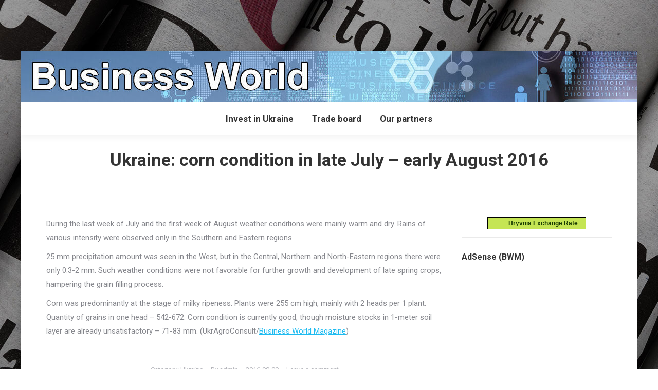

--- FILE ---
content_type: text/html; charset=UTF-8
request_url: https://smiraponitke.com/2016/08/09/ukraine-corn-condition-in-late-july-early-august-2016.html
body_size: 12515
content:
<!DOCTYPE html>
<!--[if !(IE 6) | !(IE 7) | !(IE 8)  ]><!-->
<html lang="en-US" class="no-js">
<!--<![endif]-->
<head>
	<meta charset="UTF-8" />
		<meta name="viewport" content="width=device-width, initial-scale=1, maximum-scale=1, user-scalable=0">
		<meta name="theme-color" content="#5891e8"/>	<link rel="profile" href="http://gmpg.org/xfn/11" />
	        <script type="text/javascript">
            if (/Android|webOS|iPhone|iPad|iPod|BlackBerry|IEMobile|Opera Mini/i.test(navigator.userAgent)) {
                var originalAddEventListener = EventTarget.prototype.addEventListener,
                    oldWidth = window.innerWidth;

                EventTarget.prototype.addEventListener = function (eventName, eventHandler, useCapture) {
                    if (eventName === "resize") {
                        originalAddEventListener.call(this, eventName, function (event) {
                            if (oldWidth === window.innerWidth) {
                                return;
                            }
                            else if (oldWidth !== window.innerWidth) {
                                oldWidth = window.innerWidth;
                            }
                            if (eventHandler.handleEvent) {
                                eventHandler.handleEvent.call(this, event);
                            }
                            else {
                                eventHandler.call(this, event);
                            };
                        }, useCapture);
                    }
                    else {
                        originalAddEventListener.call(this, eventName, eventHandler, useCapture);
                    };
                };
            };
        </script>
		
<!-- [BEGIN] Metadata added via All-Meta-Tags plugin by Space X-Chimp ( https://www.spacexchimp.com ) -->
<meta name='keywords' content='business, forum business, business english, facebook business, business gazeta, business terminal, business facebook, business online, business forum, business insider, business relations, business google, doing business, business card, business manager, business forums, business line, business smart, business pro, business advisers, business result,business center,business news, business letter, business plan, easy business, business travel, business trip,visa business, captcha business, business speech, business communication, skype business,internet business, business battle, news, free news, bbc news, life news, news google, news ru, google news, breaking news, news world, news новости, новости news, world news, rambler news, news rambler, yandex news, bitcoin news, yahoo news, daily news, news daily, english news,
news english, news uz, army news, usa news, moscow news, news usa, russian news,news ukraine,
' />
<!-- [END] Metadata added via All-Meta-Tags plugin by Space X-Chimp ( https://www.spacexchimp.com ) -->

<title>Ukraine: corn condition in late July – early August 2016 &#8211; Business World</title>
<meta name='robots' content='max-image-preview:large' />
	<style>img:is([sizes="auto" i], [sizes^="auto," i]) { contain-intrinsic-size: 3000px 1500px }</style>
	<link rel='dns-prefetch' href='//fonts.googleapis.com' />
<link rel="alternate" type="application/rss+xml" title="Business World &raquo; Feed" href="https://smiraponitke.com/feed" />
<link rel="alternate" type="application/rss+xml" title="Business World &raquo; Comments Feed" href="https://smiraponitke.com/comments/feed" />
<link rel="alternate" type="application/rss+xml" title="Business World &raquo; Ukraine: corn condition in late July – early August 2016 Comments Feed" href="https://smiraponitke.com/2016/08/09/ukraine-corn-condition-in-late-july-early-august-2016.html/feed" />
<script type="text/javascript">
/* <![CDATA[ */
window._wpemojiSettings = {"baseUrl":"https:\/\/s.w.org\/images\/core\/emoji\/16.0.1\/72x72\/","ext":".png","svgUrl":"https:\/\/s.w.org\/images\/core\/emoji\/16.0.1\/svg\/","svgExt":".svg","source":{"concatemoji":"https:\/\/smiraponitke.com\/wp-includes\/js\/wp-emoji-release.min.js?ver=6.8.3"}};
/*! This file is auto-generated */
!function(s,n){var o,i,e;function c(e){try{var t={supportTests:e,timestamp:(new Date).valueOf()};sessionStorage.setItem(o,JSON.stringify(t))}catch(e){}}function p(e,t,n){e.clearRect(0,0,e.canvas.width,e.canvas.height),e.fillText(t,0,0);var t=new Uint32Array(e.getImageData(0,0,e.canvas.width,e.canvas.height).data),a=(e.clearRect(0,0,e.canvas.width,e.canvas.height),e.fillText(n,0,0),new Uint32Array(e.getImageData(0,0,e.canvas.width,e.canvas.height).data));return t.every(function(e,t){return e===a[t]})}function u(e,t){e.clearRect(0,0,e.canvas.width,e.canvas.height),e.fillText(t,0,0);for(var n=e.getImageData(16,16,1,1),a=0;a<n.data.length;a++)if(0!==n.data[a])return!1;return!0}function f(e,t,n,a){switch(t){case"flag":return n(e,"\ud83c\udff3\ufe0f\u200d\u26a7\ufe0f","\ud83c\udff3\ufe0f\u200b\u26a7\ufe0f")?!1:!n(e,"\ud83c\udde8\ud83c\uddf6","\ud83c\udde8\u200b\ud83c\uddf6")&&!n(e,"\ud83c\udff4\udb40\udc67\udb40\udc62\udb40\udc65\udb40\udc6e\udb40\udc67\udb40\udc7f","\ud83c\udff4\u200b\udb40\udc67\u200b\udb40\udc62\u200b\udb40\udc65\u200b\udb40\udc6e\u200b\udb40\udc67\u200b\udb40\udc7f");case"emoji":return!a(e,"\ud83e\udedf")}return!1}function g(e,t,n,a){var r="undefined"!=typeof WorkerGlobalScope&&self instanceof WorkerGlobalScope?new OffscreenCanvas(300,150):s.createElement("canvas"),o=r.getContext("2d",{willReadFrequently:!0}),i=(o.textBaseline="top",o.font="600 32px Arial",{});return e.forEach(function(e){i[e]=t(o,e,n,a)}),i}function t(e){var t=s.createElement("script");t.src=e,t.defer=!0,s.head.appendChild(t)}"undefined"!=typeof Promise&&(o="wpEmojiSettingsSupports",i=["flag","emoji"],n.supports={everything:!0,everythingExceptFlag:!0},e=new Promise(function(e){s.addEventListener("DOMContentLoaded",e,{once:!0})}),new Promise(function(t){var n=function(){try{var e=JSON.parse(sessionStorage.getItem(o));if("object"==typeof e&&"number"==typeof e.timestamp&&(new Date).valueOf()<e.timestamp+604800&&"object"==typeof e.supportTests)return e.supportTests}catch(e){}return null}();if(!n){if("undefined"!=typeof Worker&&"undefined"!=typeof OffscreenCanvas&&"undefined"!=typeof URL&&URL.createObjectURL&&"undefined"!=typeof Blob)try{var e="postMessage("+g.toString()+"("+[JSON.stringify(i),f.toString(),p.toString(),u.toString()].join(",")+"));",a=new Blob([e],{type:"text/javascript"}),r=new Worker(URL.createObjectURL(a),{name:"wpTestEmojiSupports"});return void(r.onmessage=function(e){c(n=e.data),r.terminate(),t(n)})}catch(e){}c(n=g(i,f,p,u))}t(n)}).then(function(e){for(var t in e)n.supports[t]=e[t],n.supports.everything=n.supports.everything&&n.supports[t],"flag"!==t&&(n.supports.everythingExceptFlag=n.supports.everythingExceptFlag&&n.supports[t]);n.supports.everythingExceptFlag=n.supports.everythingExceptFlag&&!n.supports.flag,n.DOMReady=!1,n.readyCallback=function(){n.DOMReady=!0}}).then(function(){return e}).then(function(){var e;n.supports.everything||(n.readyCallback(),(e=n.source||{}).concatemoji?t(e.concatemoji):e.wpemoji&&e.twemoji&&(t(e.twemoji),t(e.wpemoji)))}))}((window,document),window._wpemojiSettings);
/* ]]> */
</script>

<style id='wp-emoji-styles-inline-css' type='text/css'>

	img.wp-smiley, img.emoji {
		display: inline !important;
		border: none !important;
		box-shadow: none !important;
		height: 1em !important;
		width: 1em !important;
		margin: 0 0.07em !important;
		vertical-align: -0.1em !important;
		background: none !important;
		padding: 0 !important;
	}
</style>
<link rel='stylesheet' id='wp-block-library-css' href='https://smiraponitke.com/wp-includes/css/dist/block-library/style.min.css?ver=6.8.3' type='text/css' media='all' />
<style id='wp-block-library-theme-inline-css' type='text/css'>
.wp-block-audio :where(figcaption){color:#555;font-size:13px;text-align:center}.is-dark-theme .wp-block-audio :where(figcaption){color:#ffffffa6}.wp-block-audio{margin:0 0 1em}.wp-block-code{border:1px solid #ccc;border-radius:4px;font-family:Menlo,Consolas,monaco,monospace;padding:.8em 1em}.wp-block-embed :where(figcaption){color:#555;font-size:13px;text-align:center}.is-dark-theme .wp-block-embed :where(figcaption){color:#ffffffa6}.wp-block-embed{margin:0 0 1em}.blocks-gallery-caption{color:#555;font-size:13px;text-align:center}.is-dark-theme .blocks-gallery-caption{color:#ffffffa6}:root :where(.wp-block-image figcaption){color:#555;font-size:13px;text-align:center}.is-dark-theme :root :where(.wp-block-image figcaption){color:#ffffffa6}.wp-block-image{margin:0 0 1em}.wp-block-pullquote{border-bottom:4px solid;border-top:4px solid;color:currentColor;margin-bottom:1.75em}.wp-block-pullquote cite,.wp-block-pullquote footer,.wp-block-pullquote__citation{color:currentColor;font-size:.8125em;font-style:normal;text-transform:uppercase}.wp-block-quote{border-left:.25em solid;margin:0 0 1.75em;padding-left:1em}.wp-block-quote cite,.wp-block-quote footer{color:currentColor;font-size:.8125em;font-style:normal;position:relative}.wp-block-quote:where(.has-text-align-right){border-left:none;border-right:.25em solid;padding-left:0;padding-right:1em}.wp-block-quote:where(.has-text-align-center){border:none;padding-left:0}.wp-block-quote.is-large,.wp-block-quote.is-style-large,.wp-block-quote:where(.is-style-plain){border:none}.wp-block-search .wp-block-search__label{font-weight:700}.wp-block-search__button{border:1px solid #ccc;padding:.375em .625em}:where(.wp-block-group.has-background){padding:1.25em 2.375em}.wp-block-separator.has-css-opacity{opacity:.4}.wp-block-separator{border:none;border-bottom:2px solid;margin-left:auto;margin-right:auto}.wp-block-separator.has-alpha-channel-opacity{opacity:1}.wp-block-separator:not(.is-style-wide):not(.is-style-dots){width:100px}.wp-block-separator.has-background:not(.is-style-dots){border-bottom:none;height:1px}.wp-block-separator.has-background:not(.is-style-wide):not(.is-style-dots){height:2px}.wp-block-table{margin:0 0 1em}.wp-block-table td,.wp-block-table th{word-break:normal}.wp-block-table :where(figcaption){color:#555;font-size:13px;text-align:center}.is-dark-theme .wp-block-table :where(figcaption){color:#ffffffa6}.wp-block-video :where(figcaption){color:#555;font-size:13px;text-align:center}.is-dark-theme .wp-block-video :where(figcaption){color:#ffffffa6}.wp-block-video{margin:0 0 1em}:root :where(.wp-block-template-part.has-background){margin-bottom:0;margin-top:0;padding:1.25em 2.375em}
</style>
<style id='classic-theme-styles-inline-css' type='text/css'>
/*! This file is auto-generated */
.wp-block-button__link{color:#fff;background-color:#32373c;border-radius:9999px;box-shadow:none;text-decoration:none;padding:calc(.667em + 2px) calc(1.333em + 2px);font-size:1.125em}.wp-block-file__button{background:#32373c;color:#fff;text-decoration:none}
</style>
<style id='global-styles-inline-css' type='text/css'>
:root{--wp--preset--aspect-ratio--square: 1;--wp--preset--aspect-ratio--4-3: 4/3;--wp--preset--aspect-ratio--3-4: 3/4;--wp--preset--aspect-ratio--3-2: 3/2;--wp--preset--aspect-ratio--2-3: 2/3;--wp--preset--aspect-ratio--16-9: 16/9;--wp--preset--aspect-ratio--9-16: 9/16;--wp--preset--color--black: #000000;--wp--preset--color--cyan-bluish-gray: #abb8c3;--wp--preset--color--white: #FFF;--wp--preset--color--pale-pink: #f78da7;--wp--preset--color--vivid-red: #cf2e2e;--wp--preset--color--luminous-vivid-orange: #ff6900;--wp--preset--color--luminous-vivid-amber: #fcb900;--wp--preset--color--light-green-cyan: #7bdcb5;--wp--preset--color--vivid-green-cyan: #00d084;--wp--preset--color--pale-cyan-blue: #8ed1fc;--wp--preset--color--vivid-cyan-blue: #0693e3;--wp--preset--color--vivid-purple: #9b51e0;--wp--preset--color--accent: #5891e8;--wp--preset--color--dark-gray: #111;--wp--preset--color--light-gray: #767676;--wp--preset--gradient--vivid-cyan-blue-to-vivid-purple: linear-gradient(135deg,rgba(6,147,227,1) 0%,rgb(155,81,224) 100%);--wp--preset--gradient--light-green-cyan-to-vivid-green-cyan: linear-gradient(135deg,rgb(122,220,180) 0%,rgb(0,208,130) 100%);--wp--preset--gradient--luminous-vivid-amber-to-luminous-vivid-orange: linear-gradient(135deg,rgba(252,185,0,1) 0%,rgba(255,105,0,1) 100%);--wp--preset--gradient--luminous-vivid-orange-to-vivid-red: linear-gradient(135deg,rgba(255,105,0,1) 0%,rgb(207,46,46) 100%);--wp--preset--gradient--very-light-gray-to-cyan-bluish-gray: linear-gradient(135deg,rgb(238,238,238) 0%,rgb(169,184,195) 100%);--wp--preset--gradient--cool-to-warm-spectrum: linear-gradient(135deg,rgb(74,234,220) 0%,rgb(151,120,209) 20%,rgb(207,42,186) 40%,rgb(238,44,130) 60%,rgb(251,105,98) 80%,rgb(254,248,76) 100%);--wp--preset--gradient--blush-light-purple: linear-gradient(135deg,rgb(255,206,236) 0%,rgb(152,150,240) 100%);--wp--preset--gradient--blush-bordeaux: linear-gradient(135deg,rgb(254,205,165) 0%,rgb(254,45,45) 50%,rgb(107,0,62) 100%);--wp--preset--gradient--luminous-dusk: linear-gradient(135deg,rgb(255,203,112) 0%,rgb(199,81,192) 50%,rgb(65,88,208) 100%);--wp--preset--gradient--pale-ocean: linear-gradient(135deg,rgb(255,245,203) 0%,rgb(182,227,212) 50%,rgb(51,167,181) 100%);--wp--preset--gradient--electric-grass: linear-gradient(135deg,rgb(202,248,128) 0%,rgb(113,206,126) 100%);--wp--preset--gradient--midnight: linear-gradient(135deg,rgb(2,3,129) 0%,rgb(40,116,252) 100%);--wp--preset--font-size--small: 13px;--wp--preset--font-size--medium: 20px;--wp--preset--font-size--large: 36px;--wp--preset--font-size--x-large: 42px;--wp--preset--spacing--20: 0.44rem;--wp--preset--spacing--30: 0.67rem;--wp--preset--spacing--40: 1rem;--wp--preset--spacing--50: 1.5rem;--wp--preset--spacing--60: 2.25rem;--wp--preset--spacing--70: 3.38rem;--wp--preset--spacing--80: 5.06rem;--wp--preset--shadow--natural: 6px 6px 9px rgba(0, 0, 0, 0.2);--wp--preset--shadow--deep: 12px 12px 50px rgba(0, 0, 0, 0.4);--wp--preset--shadow--sharp: 6px 6px 0px rgba(0, 0, 0, 0.2);--wp--preset--shadow--outlined: 6px 6px 0px -3px rgba(255, 255, 255, 1), 6px 6px rgba(0, 0, 0, 1);--wp--preset--shadow--crisp: 6px 6px 0px rgba(0, 0, 0, 1);}:where(.is-layout-flex){gap: 0.5em;}:where(.is-layout-grid){gap: 0.5em;}body .is-layout-flex{display: flex;}.is-layout-flex{flex-wrap: wrap;align-items: center;}.is-layout-flex > :is(*, div){margin: 0;}body .is-layout-grid{display: grid;}.is-layout-grid > :is(*, div){margin: 0;}:where(.wp-block-columns.is-layout-flex){gap: 2em;}:where(.wp-block-columns.is-layout-grid){gap: 2em;}:where(.wp-block-post-template.is-layout-flex){gap: 1.25em;}:where(.wp-block-post-template.is-layout-grid){gap: 1.25em;}.has-black-color{color: var(--wp--preset--color--black) !important;}.has-cyan-bluish-gray-color{color: var(--wp--preset--color--cyan-bluish-gray) !important;}.has-white-color{color: var(--wp--preset--color--white) !important;}.has-pale-pink-color{color: var(--wp--preset--color--pale-pink) !important;}.has-vivid-red-color{color: var(--wp--preset--color--vivid-red) !important;}.has-luminous-vivid-orange-color{color: var(--wp--preset--color--luminous-vivid-orange) !important;}.has-luminous-vivid-amber-color{color: var(--wp--preset--color--luminous-vivid-amber) !important;}.has-light-green-cyan-color{color: var(--wp--preset--color--light-green-cyan) !important;}.has-vivid-green-cyan-color{color: var(--wp--preset--color--vivid-green-cyan) !important;}.has-pale-cyan-blue-color{color: var(--wp--preset--color--pale-cyan-blue) !important;}.has-vivid-cyan-blue-color{color: var(--wp--preset--color--vivid-cyan-blue) !important;}.has-vivid-purple-color{color: var(--wp--preset--color--vivid-purple) !important;}.has-black-background-color{background-color: var(--wp--preset--color--black) !important;}.has-cyan-bluish-gray-background-color{background-color: var(--wp--preset--color--cyan-bluish-gray) !important;}.has-white-background-color{background-color: var(--wp--preset--color--white) !important;}.has-pale-pink-background-color{background-color: var(--wp--preset--color--pale-pink) !important;}.has-vivid-red-background-color{background-color: var(--wp--preset--color--vivid-red) !important;}.has-luminous-vivid-orange-background-color{background-color: var(--wp--preset--color--luminous-vivid-orange) !important;}.has-luminous-vivid-amber-background-color{background-color: var(--wp--preset--color--luminous-vivid-amber) !important;}.has-light-green-cyan-background-color{background-color: var(--wp--preset--color--light-green-cyan) !important;}.has-vivid-green-cyan-background-color{background-color: var(--wp--preset--color--vivid-green-cyan) !important;}.has-pale-cyan-blue-background-color{background-color: var(--wp--preset--color--pale-cyan-blue) !important;}.has-vivid-cyan-blue-background-color{background-color: var(--wp--preset--color--vivid-cyan-blue) !important;}.has-vivid-purple-background-color{background-color: var(--wp--preset--color--vivid-purple) !important;}.has-black-border-color{border-color: var(--wp--preset--color--black) !important;}.has-cyan-bluish-gray-border-color{border-color: var(--wp--preset--color--cyan-bluish-gray) !important;}.has-white-border-color{border-color: var(--wp--preset--color--white) !important;}.has-pale-pink-border-color{border-color: var(--wp--preset--color--pale-pink) !important;}.has-vivid-red-border-color{border-color: var(--wp--preset--color--vivid-red) !important;}.has-luminous-vivid-orange-border-color{border-color: var(--wp--preset--color--luminous-vivid-orange) !important;}.has-luminous-vivid-amber-border-color{border-color: var(--wp--preset--color--luminous-vivid-amber) !important;}.has-light-green-cyan-border-color{border-color: var(--wp--preset--color--light-green-cyan) !important;}.has-vivid-green-cyan-border-color{border-color: var(--wp--preset--color--vivid-green-cyan) !important;}.has-pale-cyan-blue-border-color{border-color: var(--wp--preset--color--pale-cyan-blue) !important;}.has-vivid-cyan-blue-border-color{border-color: var(--wp--preset--color--vivid-cyan-blue) !important;}.has-vivid-purple-border-color{border-color: var(--wp--preset--color--vivid-purple) !important;}.has-vivid-cyan-blue-to-vivid-purple-gradient-background{background: var(--wp--preset--gradient--vivid-cyan-blue-to-vivid-purple) !important;}.has-light-green-cyan-to-vivid-green-cyan-gradient-background{background: var(--wp--preset--gradient--light-green-cyan-to-vivid-green-cyan) !important;}.has-luminous-vivid-amber-to-luminous-vivid-orange-gradient-background{background: var(--wp--preset--gradient--luminous-vivid-amber-to-luminous-vivid-orange) !important;}.has-luminous-vivid-orange-to-vivid-red-gradient-background{background: var(--wp--preset--gradient--luminous-vivid-orange-to-vivid-red) !important;}.has-very-light-gray-to-cyan-bluish-gray-gradient-background{background: var(--wp--preset--gradient--very-light-gray-to-cyan-bluish-gray) !important;}.has-cool-to-warm-spectrum-gradient-background{background: var(--wp--preset--gradient--cool-to-warm-spectrum) !important;}.has-blush-light-purple-gradient-background{background: var(--wp--preset--gradient--blush-light-purple) !important;}.has-blush-bordeaux-gradient-background{background: var(--wp--preset--gradient--blush-bordeaux) !important;}.has-luminous-dusk-gradient-background{background: var(--wp--preset--gradient--luminous-dusk) !important;}.has-pale-ocean-gradient-background{background: var(--wp--preset--gradient--pale-ocean) !important;}.has-electric-grass-gradient-background{background: var(--wp--preset--gradient--electric-grass) !important;}.has-midnight-gradient-background{background: var(--wp--preset--gradient--midnight) !important;}.has-small-font-size{font-size: var(--wp--preset--font-size--small) !important;}.has-medium-font-size{font-size: var(--wp--preset--font-size--medium) !important;}.has-large-font-size{font-size: var(--wp--preset--font-size--large) !important;}.has-x-large-font-size{font-size: var(--wp--preset--font-size--x-large) !important;}
:where(.wp-block-post-template.is-layout-flex){gap: 1.25em;}:where(.wp-block-post-template.is-layout-grid){gap: 1.25em;}
:where(.wp-block-columns.is-layout-flex){gap: 2em;}:where(.wp-block-columns.is-layout-grid){gap: 2em;}
:root :where(.wp-block-pullquote){font-size: 1.5em;line-height: 1.6;}
</style>
<link rel='stylesheet' id='contact-form-7-css' href='https://smiraponitke.com/wp-content/plugins/contact-form-7/includes/css/styles.css?ver=6.1.3' type='text/css' media='all' />
<link rel='stylesheet' id='dt-web-fonts-css' href='//fonts.googleapis.com/css?family=Roboto%3A400%2C500%2C600%2C700%7CRoboto+Condensed%3A400%2C600%2C700&#038;ver=7.7.7' type='text/css' media='all' />
<link rel='stylesheet' id='dt-main-css' href='https://smiraponitke.com/wp-content/themes/dt-the7/css/main.min.css?ver=7.7.7' type='text/css' media='all' />
<link rel='stylesheet' id='the7-awesome-fonts-css' href='https://smiraponitke.com/wp-content/themes/dt-the7/fonts/FontAwesome/css/all.min.css?ver=7.7.7' type='text/css' media='all' />
<link rel='stylesheet' id='dt-fontello-css' href='https://smiraponitke.com/wp-content/themes/dt-the7/fonts/fontello/css/fontello.min.css?ver=7.7.7' type='text/css' media='all' />
<link rel='stylesheet' id='dt-custom-css' href='https://smiraponitke.com/wp-content/uploads/the7-css/custom.css?ver=8176a6a9694d' type='text/css' media='all' />
<link rel='stylesheet' id='dt-media-css' href='https://smiraponitke.com/wp-content/uploads/the7-css/media.css?ver=8176a6a9694d' type='text/css' media='all' />
<link rel='stylesheet' id='the7-mega-menu-css' href='https://smiraponitke.com/wp-content/uploads/the7-css/mega-menu.css?ver=8176a6a9694d' type='text/css' media='all' />
<link rel='stylesheet' id='style-css' href='https://smiraponitke.com/wp-content/themes/dt-the7/style.css?ver=7.7.7' type='text/css' media='all' />
<script type="text/javascript" src="https://smiraponitke.com/wp-includes/js/jquery/jquery.min.js?ver=3.7.1" id="jquery-core-js"></script>
<script type="text/javascript" src="https://smiraponitke.com/wp-includes/js/jquery/jquery-migrate.min.js?ver=3.4.1" id="jquery-migrate-js"></script>
<script type="text/javascript" id="dt-above-fold-js-extra">
/* <![CDATA[ */
var dtLocal = {"themeUrl":"https:\/\/smiraponitke.com\/wp-content\/themes\/dt-the7","passText":"To view this protected post, enter the password below:","moreButtonText":{"loading":"Loading...","loadMore":"Load more"},"postID":"2293","ajaxurl":"https:\/\/smiraponitke.com\/wp-admin\/admin-ajax.php","REST":{"baseUrl":"https:\/\/smiraponitke.com\/wp-json\/the7\/v1","endpoints":{"sendMail":"\/send-mail"}},"contactMessages":{"required":"One or more fields have an error. Please check and try again.","terms":"Please accept the privacy policy.","fillTheCaptchaError":"Please, fill the captcha."},"captchaSiteKey":"","ajaxNonce":"6bdb79b27e","pageData":"","themeSettings":{"smoothScroll":"off","lazyLoading":false,"accentColor":{"mode":"solid","color":"#5891e8"},"desktopHeader":{"height":100},"floatingHeader":{"showAfter":220,"showMenu":false,"height":60,"logo":{"showLogo":true,"html":"<img class=\" preload-me\" src=\"https:\/\/smiraponitke.com\/wp-content\/themes\/dt-the7\/inc\/presets\/images\/full\/wizard01.header-style-floating-logo-regular.png\" srcset=\"https:\/\/smiraponitke.com\/wp-content\/themes\/dt-the7\/inc\/presets\/images\/full\/wizard01.header-style-floating-logo-regular.png 42w, https:\/\/smiraponitke.com\/wp-content\/themes\/dt-the7\/inc\/presets\/images\/full\/wizard01.header-style-floating-logo-hd.png 84w\" width=\"42\" height=\"42\"   sizes=\"42px\" alt=\"Business World\" \/>","url":"https:\/\/smiraponitke.com\/"}},"topLine":{"floatingTopLine":{"logo":{"showLogo":false,"html":""}}},"mobileHeader":{"firstSwitchPoint":1170,"secondSwitchPoint":1070,"firstSwitchPointHeight":60,"secondSwitchPointHeight":60},"stickyMobileHeaderFirstSwitch":{"logo":{"html":""}},"stickyMobileHeaderSecondSwitch":{"logo":{"html":""}},"content":{"textColor":"#85868c","headerColor":"#333333"},"sidebar":{"switchPoint":990},"boxedWidth":"1200px","stripes":{"stripe1":{"textColor":"#787d85","headerColor":"#3b3f4a"},"stripe2":{"textColor":"#8b9199","headerColor":"#ffffff"},"stripe3":{"textColor":"#ffffff","headerColor":"#ffffff"}}}};
var dtShare = {"shareButtonText":{"facebook":"Share on Facebook","twitter":"Tweet","pinterest":"Pin it","linkedin":"Share on Linkedin","whatsapp":"Share on Whatsapp"},"overlayOpacity":"85"};
/* ]]> */
</script>
<script type="text/javascript" src="https://smiraponitke.com/wp-content/themes/dt-the7/js/above-the-fold.min.js?ver=7.7.7" id="dt-above-fold-js"></script>
<link rel="https://api.w.org/" href="https://smiraponitke.com/wp-json/" /><link rel="alternate" title="JSON" type="application/json" href="https://smiraponitke.com/wp-json/wp/v2/posts/2293" /><link rel="EditURI" type="application/rsd+xml" title="RSD" href="https://smiraponitke.com/xmlrpc.php?rsd" />
<meta name="generator" content="WordPress 6.8.3" />
<link rel="canonical" href="https://smiraponitke.com/2016/08/09/ukraine-corn-condition-in-late-july-early-august-2016.html" />
<link rel='shortlink' href='https://smiraponitke.com/?p=2293' />
<link rel="alternate" title="oEmbed (JSON)" type="application/json+oembed" href="https://smiraponitke.com/wp-json/oembed/1.0/embed?url=https%3A%2F%2Fsmiraponitke.com%2F2016%2F08%2F09%2Fukraine-corn-condition-in-late-july-early-august-2016.html" />
<link rel="alternate" title="oEmbed (XML)" type="text/xml+oembed" href="https://smiraponitke.com/wp-json/oembed/1.0/embed?url=https%3A%2F%2Fsmiraponitke.com%2F2016%2F08%2F09%2Fukraine-corn-condition-in-late-july-early-august-2016.html&#038;format=xml" />
<!-- MagenetMonetization V: 1.0.29.3--><!-- MagenetMonetization 1 --><!-- MagenetMonetization 1.1 --><link rel="pingback" href="https://smiraponitke.com/xmlrpc.php">
<meta property="og:site_name" content="Business World" />
<meta property="og:title" content="Ukraine: corn condition in late July – early August 2016" />
<meta property="og:description" content="During the last week of July and the first week of August weather conditions were mainly warm and dry. Rains of various intensity were observed only in the Southern and Eastern regions. 25 mm precipitation amount was seen in the West, but in the Central, Northern and North-Eastern regions there were only 0.3-2 mm. Such&hellip;" />
<meta property="og:url" content="https://smiraponitke.com/2016/08/09/ukraine-corn-condition-in-late-july-early-august-2016.html" />
<meta property="og:type" content="article" />
<!-- Global site tag (gtag.js) - Google Analytics -->
<script async src="https://www.googletagmanager.com/gtag/js?id=UA-128624433-1"></script>
<script>
  window.dataLayer = window.dataLayer || [];
  function gtag(){dataLayer.push(arguments);}
  gtag('js', new Date());
  gtag('config', 'UA-128624433-1');
</script>
<script type="text/javascript">
<!--
var _acic={dataProvider:10};(function(){var e=document.createElement("script");e.type="text/javascript";e.async=true;e.src="https://www.acint.net/aci.js";var t=document.getElementsByTagName("script")[0];t.parentNode.insertBefore(e,t)})()
//-->
</script>
<meta name="verified-code" content="f5802a8b-e88a-48e8-91ab-282b91d913c3">
<script data-ad-client="ca-pub-2126614445031510" async src="https://pagead2.googlesyndication.com/pagead/js/adsbygoogle.js"></script>
<script src="https://ukrprod.dp.ua/prebid.js"></script>
<script async src="https://pagead2.googlesyndication.com/pagead/js/adsbygoogle.js?client=ca-pub-2126614445031510"
     crossorigin="anonymous"></script>
<script async src="https://pagead2.googlesyndication.com/pagead/js/adsbygoogle.js?client=ca-pub-2126614445031510"
     crossorigin="anonymous"></script>
<ins class="adsbygoogle"
     style="display:inline-block;width:728px;height:90px"
     data-ad-client="ca-pub-2126614445031510"
     data-ad-slot="1119335989"></ins>
<script>
     (adsbygoogle = window.adsbygoogle || []).push({});
</script><style id='the7-custom-inline-css' type='text/css'>
<script async src="https://pagead2.googlesyndication.com/pagead/js/adsbygoogle.js?client=ca-pub-2126614445031510"
     crossorigin="anonymous"></script>
<ins class="adsbygoogle"
     style="display:inline-block;width:728px;height:90px"
     data-ad-client="ca-pub-2126614445031510"
     data-ad-slot="1119335989"></ins>
<script>
     (adsbygoogle = window.adsbygoogle || []).push({});
</script>
</style>
</head>
<body class="wp-singular post-template-default single single-post postid-2293 single-format-standard wp-embed-responsive wp-theme-dt-the7 boxed-layout dt-responsive-on srcset-enabled btn-flat custom-btn-color custom-btn-hover-color sticky-mobile-header top-header first-switch-logo-left first-switch-menu-right second-switch-logo-left second-switch-menu-right right-mobile-menu popup-message-style dt-fa-compatibility the7-ver-7.7.7">
<!-- The7 7.7.7 -->

<div id="page" class="boxed">
	<a class="skip-link screen-reader-text" href="#content">Skip to content</a>

<div class="masthead classic-header center logo-center full-height full-width shadow-decoration small-mobile-menu-icon show-device-logo show-mobile-logo"  role="banner">

	<div class="top-bar top-bar-empty top-bar-line-hide">
	<div class="top-bar-bg" ></div>
	<div class="mini-widgets left-widgets"></div><div class="mini-widgets right-widgets"></div></div>

	<header class="header-bar">

		<div class="branding">
	<div id="site-title" class="assistive-text">Business World</div>
	<div id="site-description" class="assistive-text">All about  industry and economy in Ukraine and ex-USSR (Russia, Belarus ets.)</div>
	<a class="" href="https://smiraponitke.com/"><img class=" preload-me" src="https://smiraponitke.com/wp-content/uploads/2019/10/bw_1200x100.jpg" srcset="https://smiraponitke.com/wp-content/uploads/2019/10/bw_1200x100.jpg 1200w" width="1200" height="100"   sizes="1200px" alt="Business World" /></a><div class="mini-widgets"></div><div class="mini-widgets"></div></div>

		<nav class="navigation">

			<ul id="primary-menu" class="main-nav underline-decoration upwards-line outside-item-remove-margin" role="navigation"><li class="menu-item menu-item-type-post_type menu-item-object-page menu-item-17682 first"><a href='https://smiraponitke.com/invest-in-ukraine' data-level='1'><span class="menu-item-text"><span class="menu-text">Invest in Ukraine</span></span></a></li> <li class="menu-item menu-item-type-post_type menu-item-object-page menu-item-17684"><a href='https://smiraponitke.com/trade-board' data-level='1'><span class="menu-item-text"><span class="menu-text">Trade board</span></span></a></li> <li class="menu-item menu-item-type-post_type menu-item-object-page menu-item-17683"><a href='https://smiraponitke.com/our-partners' data-level='1'><span class="menu-item-text"><span class="menu-text">Our partners</span></span></a></li> </ul>
			
		</nav>

	</header>

</div>
<div class='dt-close-mobile-menu-icon'><span></span></div>
<div class='dt-mobile-header'>
	<ul id="mobile-menu" class="mobile-main-nav" role="navigation">
		<li class="menu-item menu-item-type-post_type menu-item-object-page menu-item-17682 first"><a href='https://smiraponitke.com/invest-in-ukraine' data-level='1'><span class="menu-item-text"><span class="menu-text">Invest in Ukraine</span></span></a></li> <li class="menu-item menu-item-type-post_type menu-item-object-page menu-item-17684"><a href='https://smiraponitke.com/trade-board' data-level='1'><span class="menu-item-text"><span class="menu-text">Trade board</span></span></a></li> <li class="menu-item menu-item-type-post_type menu-item-object-page menu-item-17683"><a href='https://smiraponitke.com/our-partners' data-level='1'><span class="menu-item-text"><span class="menu-text">Our partners</span></span></a></li> 	</ul>
	<div class='mobile-mini-widgets-in-menu'></div>
</div>


		<div class="page-title title-center solid-bg breadcrumbs-off breadcrumbs-mobile-off page-title-responsive-enabled">
			<div class="wf-wrap">

				<div class="page-title-head hgroup"><h1 class="entry-title">Ukraine: corn condition in late July – early August 2016</h1></div>			</div>
		</div>

		

<div id="main" class="sidebar-right sidebar-divider-vertical"  >

	
	<div class="main-gradient"></div>
	<div class="wf-wrap">
	<div class="wf-container-main">

	

			<div id="content" class="content" role="main">

				
<article id="post-2293" class="vertical-fancy-style post-2293 post type-post status-publish format-standard category-ukraine tag-food category-71 description-off">

	<div class="entry-content"><p>During the last week of July and the first week of August weather conditions were mainly warm and dry. Rains of various intensity were observed only in the Southern and Eastern regions.</p>
<p>25 mm precipitation amount was seen in the West, but in the Central, Northern and North-Eastern regions there were only 0.3-2 mm. Such weather conditions were not favorable for further growth and development of late spring crops, hampering the grain filling process.</p>
<p>Corn was predominantly at the stage of milky ripeness. Plants were 255 cm high, mainly with 2 heads per 1 plant. Quantity of grains in one head &#8211; 542-672. Corn condition is currently good, though moisture stocks in 1-meter soil layer are already unsatisfactory &#8211; 71-83 mm. (UkrAgroConsult/<a href="http://smiraponitke.com/">Business World Magazine</a>)</p>
</div><div class="post-meta wf-mobile-collapsed"><div class="entry-meta"><span class="category-link">Category:&nbsp;<a href="https://smiraponitke.com/category/ukraine" >Ukraine</a></span><a class="author vcard" href="https://smiraponitke.com/author/admin" title="View all posts by admin" rel="author">By <span class="fn">admin</span></a><a href="https://smiraponitke.com/2016/08/09" title="8:03 AM" class="data-link" rel="bookmark"><time class="entry-date updated" datetime="2016-08-09T08:03:35+02:00">2016-08-09</time></a><a href="https://smiraponitke.com/2016/08/09/ukraine-corn-condition-in-late-july-early-august-2016.html#respond" class="comment-link" >Leave a comment</a></div><div class="entry-tags">Tags:&nbsp;<a href="https://smiraponitke.com/tag/food" rel="tag">food</a></div></div><nav class="navigation post-navigation" role="navigation"><h2 class="screen-reader-text">Post navigation</h2><div class="nav-links"><a class="nav-previous" href="https://smiraponitke.com/2016/08/09/ukraine-seaports-grain-cargoes-shipments-up-in-h1-2016.html" rel="prev"><i class="icomoon-the7-font-the7-arrow-29-3" aria-hidden="true"></i><span class="meta-nav" aria-hidden="true">Previous</span><span class="screen-reader-text">Previous post:</span><span class="post-title h4-size">Ukraine: seaports grain cargoes shipments up in H1 2016</span></a><a class="nav-next" href="https://smiraponitke.com/2016/08/09/ukraine-2-7-million-tons-of-grains-exported.html" rel="next"><i class="icomoon-the7-font-the7-arrow-29-2" aria-hidden="true"></i><span class="meta-nav" aria-hidden="true">Next</span><span class="screen-reader-text">Next post:</span><span class="post-title h4-size">Ukraine: 2.7 million tons of grains exported</span></a></div></nav><div class="single-related-posts"><h3>Related Posts</h3><section class="items-grid"><div class=" related-item"><article class="post-format-standard"><div class="mini-post-img"><a class="alignleft post-rollover no-avatar" href="https://smiraponitke.com/2025/11/19/ukraine-sergii-marchenko-discusses-support-for-energy-sector-with-ebrd-president-odile-renaud-basso.html"  style="width:110px; height: 80px;" aria-label="Post image"></a></div><div class="post-content"><a href="https://smiraponitke.com/2025/11/19/ukraine-sergii-marchenko-discusses-support-for-energy-sector-with-ebrd-president-odile-renaud-basso.html">Ukraine: Sergii Marchenko discusses support for energy sector with EBRD President Odile Renaud-Basso</a><br /><time class="text-secondary" datetime="2025-11-19T14:00:44+02:00">2025-11-19</time></div></article></div><div class=" related-item"><article class="post-format-standard"><div class="mini-post-img"><a class="alignleft post-rollover no-avatar" href="https://smiraponitke.com/2025/11/19/ukraine-prime-minister-yulia-svyrydenko-holds-meeting-with-ebrd-president-odile-renaud-basso.html"  style="width:110px; height: 80px;" aria-label="Post image"></a></div><div class="post-content"><a href="https://smiraponitke.com/2025/11/19/ukraine-prime-minister-yulia-svyrydenko-holds-meeting-with-ebrd-president-odile-renaud-basso.html">Ukraine: Prime Minister Yulia Svyrydenko holds meeting with EBRD President Odile Renaud-Basso</a><br /><time class="text-secondary" datetime="2025-11-19T13:59:47+02:00">2025-11-19</time></div></article></div><div class=" related-item"><article class="post-format-standard"><div class="mini-post-img"><a class="alignleft post-rollover no-avatar" href="https://smiraponitke.com/2025/11/18/ukraine-country-is-ready-for-joint-drone-production-with-france.html"  style="width:110px; height: 80px;" aria-label="Post image"></a></div><div class="post-content"><a href="https://smiraponitke.com/2025/11/18/ukraine-country-is-ready-for-joint-drone-production-with-france.html">Ukraine: country is ready for joint drone production with France</a><br /><time class="text-secondary" datetime="2025-11-18T13:53:49+02:00">2025-11-18</time></div></article></div><div class=" related-item"><article class="post-format-standard"><div class="mini-post-img"><a class="alignleft post-rollover no-avatar" href="https://smiraponitke.com/2025/11/18/ukraine-defence-minister-discusses-uk-support-with-british-ambassador.html"  style="width:110px; height: 80px;" aria-label="Post image"></a></div><div class="post-content"><a href="https://smiraponitke.com/2025/11/18/ukraine-defence-minister-discusses-uk-support-with-british-ambassador.html">Ukraine: Defence Minister discusses UK support with British Ambassador</a><br /><time class="text-secondary" datetime="2025-11-18T13:52:59+02:00">2025-11-18</time></div></article></div><div class=" related-item"><article class="post-format-standard"><div class="mini-post-img"><a class="alignleft post-rollover no-avatar" href="https://smiraponitke.com/2025/11/17/ukraine-country-launches-serial-production-of-octopus-interceptors-to-counter-shahed-drones.html"  style="width:110px; height: 80px;" aria-label="Post image"></a></div><div class="post-content"><a href="https://smiraponitke.com/2025/11/17/ukraine-country-launches-serial-production-of-octopus-interceptors-to-counter-shahed-drones.html">Ukraine: country launches serial production of Octopus interceptors to counter Shahed drones</a><br /><time class="text-secondary" datetime="2025-11-17T14:17:15+02:00">2025-11-17</time></div></article></div><div class=" related-item"><article class="post-format-standard"><div class="mini-post-img"><a class="alignleft post-rollover no-avatar" href="https://smiraponitke.com/2025/11/17/ukraine-defence-minister-holds-talks-with-e5-colleagues.html"  style="width:110px; height: 80px;" aria-label="Post image"></a></div><div class="post-content"><a href="https://smiraponitke.com/2025/11/17/ukraine-defence-minister-holds-talks-with-e5-colleagues.html">Ukraine: Defence Minister holds talks with E5 colleagues</a><br /><time class="text-secondary" datetime="2025-11-17T14:16:33+02:00">2025-11-17</time></div></article></div></section></div>
</article>

	<div id="comments" class="comments-area">

	
		
		<div id="respond" class="comment-respond">
		<h3 id="reply-title" class="comment-reply-title">Leave a Reply</h3><p class="must-log-in text-small">You must be <a href="https://smiraponitke.com/wp-login.php?redirect_to=https%3A%2F%2Fsmiraponitke.com%2F2016%2F08%2F09%2Fukraine-corn-condition-in-late-july-early-august-2016.html">logged in</a> to post a comment.</p>	</div><!-- #respond -->
	
	</div><!-- #comments .comments-area -->

			</div><!-- #content -->

			<!-- MagenetMonetization 4 -->
	<aside id="sidebar" class="sidebar">
		<div class="sidebar-content">
			<!-- MagenetMonetization 5 --><section id="execphp-36" class="widget widget_execphp">			<div class="execphpwidget"><noindex>
<center><!-Foreign Exchange Rates widget - HTML code - fx-rate.net --><div style="width: 190px; border:1px solid #000;background-color:#fff;align:center;text-align;left;margin:0px 0px;padding:0px 0px;"> <div style="text-align:center;font-size:12px; line-height:16px;font-family: arial;color:#173a00; font-weight:bold;background:#c5e554;padding:3px 3px;"> <a href="https://fx-rate.net/UAH/" title="Ukraine Hryvnia Exchange Rate" style="text-decoration:none;color:#173a00;font-size:12px; line-height:16px;font-family: arial;"> <img border="" width="16" height="11" style="margin:0;padding:0;border:0;" src = "https://fx-rate.net/images/countries/ua.png"></img> &#160; Hryvnia Exchange Rate</a> </div><script type="text/javascript" src="https://fx-rate.net/fx-rates.php?label_type=country_name&currency=UAH&length=short"></script></div><!-end of code--></center>
</noindex></div>
		</section><!-- MagenetMonetization 5 --><section id="execphp-44" class="widget widget_execphp"><div class="widget-title">AdSense (BWM)</div>			<div class="execphpwidget"><p><script async src="https://pagead2.googlesyndication.com/pagead/js/adsbygoogle.js"></script><br />
<!-- Адаптивное --><br />
<ins class="adsbygoogle"
     style="display:block"
     data-ad-client="ca-pub-2126614445031510"
     data-ad-slot="6663483292"
     data-ad-format="auto"
     data-full-width-responsive="true"></ins><br />
<script>
     (adsbygoogle = window.adsbygoogle || []).push({});
</script></p>
</div>
		</section><!-- MagenetMonetization 5 --><section id="presscore-blog-posts-2" class="widget widget_presscore-blog-posts"><div class="widget-title">Blog posts</div><ul class="recent-posts round-images"><li><article class="post-format-standard"><div class="post-content"><a href="https://smiraponitke.com/2025/11/19/ukraine-sergii-marchenko-discusses-support-for-energy-sector-with-ebrd-president-odile-renaud-basso.html">Ukraine: Sergii Marchenko discusses support for energy sector with EBRD President Odile Renaud-Basso</a><br /><time class="text-secondary" datetime="2025-11-19T14:00:44+02:00">2025-11-19</time></div></article></li><li><article class="post-format-standard"><div class="post-content"><a href="https://smiraponitke.com/2025/11/19/baltic-states-tartu-riga-express-train-will-launch-by-mid-december-2025.html">Baltic States: Tartu-Riga express train will launch by mid-December 2025</a><br /><time class="text-secondary" datetime="2025-11-19T14:00:25+02:00">2025-11-19</time></div></article></li><li><article class="post-format-standard"><div class="post-content"><a href="https://smiraponitke.com/2025/11/19/slovakia-brussels-pours-cold-water-on-governments-deficit-boasts.html">Slovakia: Brussels pours cold water on government&#8217;s deficit boasts</a><br /><time class="text-secondary" datetime="2025-11-19T14:00:05+02:00">2025-11-19</time></div></article></li><li><article class="post-format-standard"><div class="post-content"><a href="https://smiraponitke.com/2025/11/19/ukraine-prime-minister-yulia-svyrydenko-holds-meeting-with-ebrd-president-odile-renaud-basso.html">Ukraine: Prime Minister Yulia Svyrydenko holds meeting with EBRD President Odile Renaud-Basso</a><br /><time class="text-secondary" datetime="2025-11-19T13:59:47+02:00">2025-11-19</time></div></article></li><li><article class="post-format-standard"><div class="post-content"><a href="https://smiraponitke.com/2025/11/18/ukraine-country-is-ready-for-joint-drone-production-with-france.html">Ukraine: country is ready for joint drone production with France</a><br /><time class="text-secondary" datetime="2025-11-18T13:53:49+02:00">2025-11-18</time></div></article></li><li><article class="post-format-standard"><div class="post-content"><a href="https://smiraponitke.com/2025/11/18/slovakia-major-cement-works-goes-solar.html">Slovakia: major cement works goes solar</a><br /><time class="text-secondary" datetime="2025-11-18T13:53:25+02:00">2025-11-18</time></div></article></li><li><article class="post-format-standard"><div class="post-content"><a href="https://smiraponitke.com/2025/11/18/ukraine-defence-minister-discusses-uk-support-with-british-ambassador.html">Ukraine: Defence Minister discusses UK support with British Ambassador</a><br /><time class="text-secondary" datetime="2025-11-18T13:52:59+02:00">2025-11-18</time></div></article></li><li><article class="post-format-standard"><div class="post-content"><a href="https://smiraponitke.com/2025/11/17/ukraine-country-launches-serial-production-of-octopus-interceptors-to-counter-shahed-drones.html">Ukraine: country launches serial production of Octopus interceptors to counter Shahed drones</a><br /><time class="text-secondary" datetime="2025-11-17T14:17:15+02:00">2025-11-17</time></div></article></li><li><article class="post-format-standard"><div class="post-content"><a href="https://smiraponitke.com/2025/11/17/bulgaria-many-uzbek-workers-leave-early-due-to-false-salary-promises.html">Bulgaria: many Uzbek workers leave early due to false salary promises</a><br /><time class="text-secondary" datetime="2025-11-17T14:16:55+02:00">2025-11-17</time></div></article></li><li><article class="post-format-standard"><div class="post-content"><a href="https://smiraponitke.com/2025/11/17/ukraine-defence-minister-holds-talks-with-e5-colleagues.html">Ukraine: Defence Minister holds talks with E5 colleagues</a><br /><time class="text-secondary" datetime="2025-11-17T14:16:33+02:00">2025-11-17</time></div></article></li><li><article class="post-format-standard"><div class="post-content"><a href="https://smiraponitke.com/2025/11/14/ukraine-government-instructs-comprehensive-audit-of-largest-state-owned-enterprises.html">Ukraine: Government instructs comprehensive audit of largest state-owned enterprises</a><br /><time class="text-secondary" datetime="2025-11-14T13:58:03+02:00">2025-11-14</time></div></article></li><li><article class="post-format-standard"><div class="post-content"><a href="https://smiraponitke.com/2025/11/14/baltic-states-latvia-and-estonia-are-ready-to-show-solidarity-in-lithuanias-border-row-with-belarus.html">Baltic States: Latvia and Estonia are ready to show solidarity in Lithuania&#8217;s border row with Belarus</a><br /><time class="text-secondary" datetime="2025-11-14T13:57:23+02:00">2025-11-14</time></div></article></li><li><article class="post-format-standard"><div class="post-content"><a href="https://smiraponitke.com/2025/11/14/ukraine-eu-provides-final-tranche-under-era-loans-financed-by-revenues-from-frozen-russian-assets.html">Ukraine: EU provides final tranche under ERA Loans financed by revenues from frozen russian assets</a><br /><time class="text-secondary" datetime="2025-11-14T13:55:50+02:00">2025-11-14</time></div></article></li><li><article class="post-format-standard"><div class="post-content"><a href="https://smiraponitke.com/2025/11/12/ukraine-taras-kachka-urges-nato-countries-to-expand-joint-defence-production.html">Ukraine: Taras Kachka urges NATO countries to expand joint defence production</a><br /><time class="text-secondary" datetime="2025-11-12T14:00:52+02:00">2025-11-12</time></div></article></li><li><article class="post-format-standard"><div class="post-content"><a href="https://smiraponitke.com/2025/11/12/latvia-public-transport-in-regions-may-collapse.html">Latvia: public transport in regions may collapse</a><br /><time class="text-secondary" datetime="2025-11-12T14:00:31+02:00">2025-11-12</time></div></article></li></ul></section><!-- MagenetMonetization 5 --><section id="execphp-45" class="widget widget_execphp"><div class="widget-title">AdSense (BWM)</div>			<div class="execphpwidget"><p><script async src="https://pagead2.googlesyndication.com/pagead/js/adsbygoogle.js"></script><br />
<!-- Адаптивное --><br />
<ins class="adsbygoogle"
     style="display:block"
     data-ad-client="ca-pub-2126614445031510"
     data-ad-slot="6663483292"
     data-ad-format="auto"
     data-full-width-responsive="true"></ins><br />
<script>
     (adsbygoogle = window.adsbygoogle || []).push({});
</script></p>
</div>
		</section>		</div>
	</aside><!-- #sidebar -->

<!-- wmm d -->
			</div><!-- .wf-container -->
		</div><!-- .wf-wrap -->

	
	</div><!-- #main -->

	

	<!-- MagenetMonetization 4 -->
	<!-- !Footer -->
	<footer id="footer" class="footer solid-bg">

		
<!-- !Bottom-bar -->
<div id="bottom-bar" class="solid-bg logo-left" role="contentinfo">
    <div class="wf-wrap">
        <div class="wf-container-bottom">

			
                <div class="wf-float-left">

					&copy; Business World, 2024
                </div>

			
            <div class="wf-float-right">

				
            </div>

        </div><!-- .wf-container-bottom -->
    </div><!-- .wf-wrap -->
</div><!-- #bottom-bar -->
	</footer><!-- #footer -->


	<a href="#" class="scroll-top"><span class="screen-reader-text">Go to Top</span></a>

</div><!-- #page -->

<script type="speculationrules">
{"prefetch":[{"source":"document","where":{"and":[{"href_matches":"\/*"},{"not":{"href_matches":["\/wp-*.php","\/wp-admin\/*","\/wp-content\/uploads\/*","\/wp-content\/*","\/wp-content\/plugins\/*","\/wp-content\/themes\/dt-the7\/*","\/*\\?(.+)"]}},{"not":{"selector_matches":"a[rel~=\"nofollow\"]"}},{"not":{"selector_matches":".no-prefetch, .no-prefetch a"}}]},"eagerness":"conservative"}]}
</script>
<script type="text/javascript" src="https://smiraponitke.com/wp-content/themes/dt-the7/js/main.min.js?ver=7.7.7" id="dt-main-js"></script>
<script type="text/javascript" src="https://smiraponitke.com/wp-includes/js/dist/hooks.min.js?ver=4d63a3d491d11ffd8ac6" id="wp-hooks-js"></script>
<script type="text/javascript" src="https://smiraponitke.com/wp-includes/js/dist/i18n.min.js?ver=5e580eb46a90c2b997e6" id="wp-i18n-js"></script>
<script type="text/javascript" id="wp-i18n-js-after">
/* <![CDATA[ */
wp.i18n.setLocaleData( { 'text direction\u0004ltr': [ 'ltr' ] } );
/* ]]> */
</script>
<script type="text/javascript" src="https://smiraponitke.com/wp-content/plugins/contact-form-7/includes/swv/js/index.js?ver=6.1.3" id="swv-js"></script>
<script type="text/javascript" id="contact-form-7-js-before">
/* <![CDATA[ */
var wpcf7 = {
    "api": {
        "root": "https:\/\/smiraponitke.com\/wp-json\/",
        "namespace": "contact-form-7\/v1"
    },
    "cached": 1
};
/* ]]> */
</script>
<script type="text/javascript" src="https://smiraponitke.com/wp-content/plugins/contact-form-7/includes/js/index.js?ver=6.1.3" id="contact-form-7-js"></script>
<script type="text/javascript" src="https://smiraponitke.com/wp-content/themes/dt-the7/js/legacy.min.js?ver=7.7.7" id="dt-legacy-js"></script>
<script type="text/javascript" src="https://www.google.com/recaptcha/api.js?render=6LeE0JMUAAAAAI0WEYy9lowX2XmM7aQk88bv0a_a&amp;ver=3.0" id="google-recaptcha-js"></script>
<script type="text/javascript" src="https://smiraponitke.com/wp-includes/js/dist/vendor/wp-polyfill.min.js?ver=3.15.0" id="wp-polyfill-js"></script>
<script type="text/javascript" id="wpcf7-recaptcha-js-before">
/* <![CDATA[ */
var wpcf7_recaptcha = {
    "sitekey": "6LeE0JMUAAAAAI0WEYy9lowX2XmM7aQk88bv0a_a",
    "actions": {
        "homepage": "homepage",
        "contactform": "contactform"
    }
};
/* ]]> */
</script>
<script type="text/javascript" src="https://smiraponitke.com/wp-content/plugins/contact-form-7/modules/recaptcha/index.js?ver=6.1.3" id="wpcf7-recaptcha-js"></script>

<div class="pswp" tabindex="-1" role="dialog" aria-hidden="true">
	<div class="pswp__bg"></div>
	<div class="pswp__scroll-wrap">
		<div class="pswp__container">
			<div class="pswp__item"></div>
			<div class="pswp__item"></div>
			<div class="pswp__item"></div>
		</div>
		<div class="pswp__ui pswp__ui--hidden">
			<div class="pswp__top-bar">
				<div class="pswp__counter"></div>
				<button class="pswp__button pswp__button--close" title="Close (Esc)"></button>
				<button class="pswp__button pswp__button--share" title="Share"></button>
				<button class="pswp__button pswp__button--fs" title="Toggle fullscreen"></button>
				<button class="pswp__button pswp__button--zoom" title="Zoom in/out"></button>
				<div class="pswp__preloader">
					<div class="pswp__preloader__icn">
						<div class="pswp__preloader__cut">
							<div class="pswp__preloader__donut"></div>
						</div>
					</div>
				</div>
			</div>
			<div class="pswp__share-modal pswp__share-modal--hidden pswp__single-tap">
				<div class="pswp__share-tooltip"></div> 
			</div>
			<button class="pswp__button pswp__button--arrow--left" title="Previous (arrow left)">
			</button>
			<button class="pswp__button pswp__button--arrow--right" title="Next (arrow right)">
			</button>
			<div class="pswp__caption">
				<div class="pswp__caption__center"></div>
			</div>
		</div>
	</div>
</div>
<div class="mads-block"></div></body>
</html>
<div class="mads-block"></div>

<!-- Page cached by LiteSpeed Cache 7.6.2 on 2025-11-20 04:49:05 -->

--- FILE ---
content_type: text/html; charset=utf-8
request_url: https://www.google.com/recaptcha/api2/aframe
body_size: -89
content:
<!DOCTYPE HTML><html><head><meta http-equiv="content-type" content="text/html; charset=UTF-8"></head><body><script nonce="Y_M3ygeh9IS3R9g4RYf02w">/** Anti-fraud and anti-abuse applications only. See google.com/recaptcha */ try{var clients={'sodar':'https://pagead2.googlesyndication.com/pagead/sodar?'};window.addEventListener("message",function(a){try{if(a.source===window.parent){var b=JSON.parse(a.data);var c=clients[b['id']];if(c){var d=document.createElement('img');d.src=c+b['params']+'&rc='+(localStorage.getItem("rc::a")?sessionStorage.getItem("rc::b"):"");window.document.body.appendChild(d);sessionStorage.setItem("rc::e",parseInt(sessionStorage.getItem("rc::e")||0)+1);localStorage.setItem("rc::h",'1763673723356');}}}catch(b){}});window.parent.postMessage("_grecaptcha_ready", "*");}catch(b){}</script></body></html>